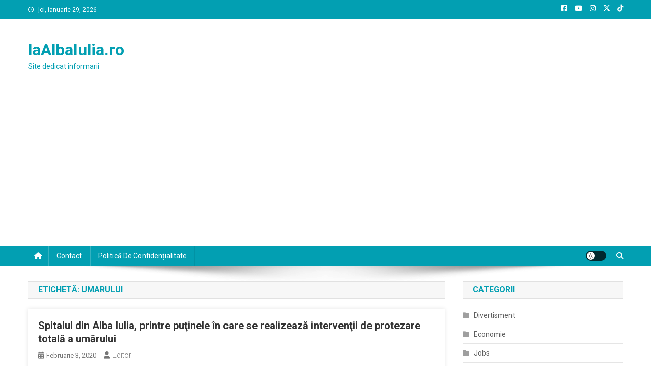

--- FILE ---
content_type: text/html; charset=utf-8
request_url: https://www.google.com/recaptcha/api2/aframe
body_size: 269
content:
<!DOCTYPE HTML><html><head><meta http-equiv="content-type" content="text/html; charset=UTF-8"></head><body><script nonce="O01JPjZ0PdNG10WByJ7tBA">/** Anti-fraud and anti-abuse applications only. See google.com/recaptcha */ try{var clients={'sodar':'https://pagead2.googlesyndication.com/pagead/sodar?'};window.addEventListener("message",function(a){try{if(a.source===window.parent){var b=JSON.parse(a.data);var c=clients[b['id']];if(c){var d=document.createElement('img');d.src=c+b['params']+'&rc='+(localStorage.getItem("rc::a")?sessionStorage.getItem("rc::b"):"");window.document.body.appendChild(d);sessionStorage.setItem("rc::e",parseInt(sessionStorage.getItem("rc::e")||0)+1);localStorage.setItem("rc::h",'1769904698546');}}}catch(b){}});window.parent.postMessage("_grecaptcha_ready", "*");}catch(b){}</script></body></html>